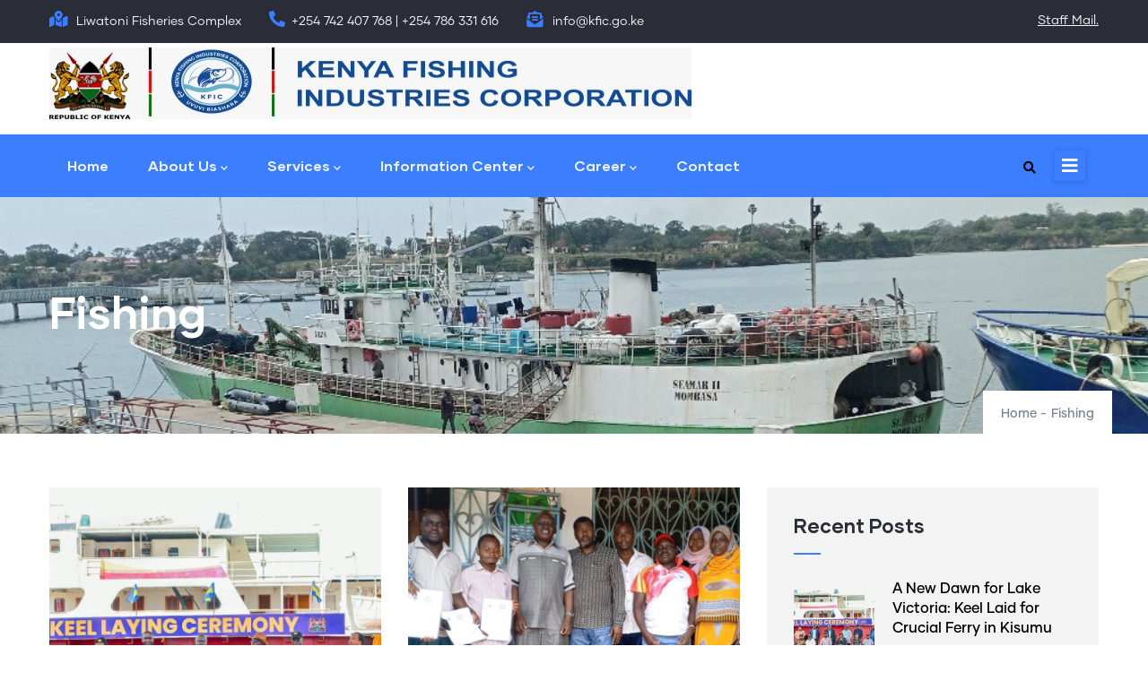

--- FILE ---
content_type: text/html; charset=UTF-8
request_url: https://kfic.go.ke/taxonomy/term/1
body_size: 35518
content:
<!DOCTYPE html>
<html lang="en" dir="ltr" prefix="content: http://purl.org/rss/1.0/modules/content/  dc: http://purl.org/dc/terms/  foaf: http://xmlns.com/foaf/0.1/  og: http://ogp.me/ns#  rdfs: http://www.w3.org/2000/01/rdf-schema#  schema: http://schema.org/  sioc: http://rdfs.org/sioc/ns#  sioct: http://rdfs.org/sioc/types#  skos: http://www.w3.org/2004/02/skos/core#  xsd: http://www.w3.org/2001/XMLSchema# ">
  <head> 
    <meta charset="utf-8" />
<meta name="Generator" content="Drupal 9 (https://www.drupal.org)" />
<meta name="MobileOptimized" content="width" />
<meta name="HandheldFriendly" content="true" />
<meta name="viewport" content="width=device-width, initial-scale=1.0" />
<style>header .site-branding-logo{max-width:900px!important;}header.header-default .header-main-inner .header-inner{padding-left:900px!important;} header.header-default .header-main-inner .branding{width:900px!important;}</style>
<link rel="icon" href="/sites/default/files/favicon.ico" type="image/vnd.microsoft.icon" />
<link rel="alternate" type="application/rss+xml" title="Fishing" href="https://kfic.go.ke/taxonomy/term/1/feed" />

    <title>Fishing | Kenya Fishing Industries Corporation</title>
    <link rel="stylesheet" media="all" href="/sites/default/files/css/css_rZXoCh8omucmFI4Rk__L7k6IpWPyameQmx5JbCj8PN0.css" />
<link rel="stylesheet" media="all" href="//fonts.googleapis.com/css?family=Hind:wght@400;500;600;700&amp;display=swap" />
<link rel="stylesheet" media="all" href="/sites/default/files/css/css_2FeGwdGwb2G_KdnLKs0LwipXMdQ7f-zeNBKAs_vqnfs.css" />


    <script type="application/json" data-drupal-selector="drupal-settings-json">{"path":{"baseUrl":"\/","scriptPath":null,"pathPrefix":"","currentPath":"taxonomy\/term\/1","currentPathIsAdmin":false,"isFront":false,"currentLanguage":"en"},"pluralDelimiter":"\u0003","suppressDeprecationErrors":true,"ajaxPageState":{"libraries":"daudo_subtheme\/daudo_subtheme.skin.default,daudo_subtheme\/global-styling,gavias_daudo\/gavias_daudo.skin.default,gavias_daudo\/global-styling,gavias_pagebuilder\/gavias_pagebuilder.assets.frontend,gavias_sliderlayer\/gavias_sliderlayer.assets.frontend,system\/base,views\/views.ajax,views\/views.module","theme":"daudo_subtheme","theme_token":null},"ajaxTrustedUrl":{"\/search\/node":true},"views":{"ajax_path":"\/views\/ajax","ajaxViews":{"views_dom_id:ac64f39050037e7c047ead8e99897b773aafd73192f18be588df68ecbf43e8c1":{"view_name":"post_other","view_display_id":"block_1","view_args":"","view_path":"\/management-team-grid","view_base_path":"blogs-grid","view_dom_id":"ac64f39050037e7c047ead8e99897b773aafd73192f18be588df68ecbf43e8c1","pager_element":0}}},"user":{"uid":0,"permissionsHash":"9e9c3b7caa6a0d9b5d2d12521ae4970cc81c21fcb428d6e66446bb519defc04c"}}</script>
<script src="/sites/default/files/js/js_QKofkJUlPmwB61CNXREsjgLR4yTye7KPNbhThiM8hZ0.js"></script>


    

          <style type="text/css">
         .site-branding-logo img {max-height: 80px;width: 1000px; !important}header .site-branding-logo img {}.col-md-3 {-webkit-box-flex: 0;-ms-flex: 0 0 35%;flex: 0 0 65%;max-width: 100%;}header.header-2 .header-main {padding: 5px 0;background: #fff;}#footer {color: #fff;background: #124c98;}#footer a {color: #fff;}#footer .footer-center {padding: 30px 0 8px;}
      </style>
    
          <style class="customize"></style>
    
  </head>

  
  <body class="gavias-pagebuilder layout-no-sidebars wide path-taxonomy">

    <a href="#main-content" class="visually-hidden focusable">
      Skip to main content
    </a>

      

    
      <div class="dialog-off-canvas-main-canvas" data-off-canvas-main-canvas>
    <div class="gva-body-wrapper">
	<div class="body-page gva-body-page">
	   <header id="header" class="header-2">
  
      <div class="topbar">
      <div class="container">
        <div class="row">
          <div class="col-12">
            <div class="topbar-content-inner clearfix"> 
              <div class="topbar-content">  <div>
    <div id="block-topbarright" class="block block-block-content block-block-contenta87cb642-bb80-4bd8-9bb0-ed5e2d4da5e0 no-title">
  
    
      <div class="content block-content">
      
            <div class="field field--name-body field--type-text-with-summary field--label-hidden field__item"><div class="row">
   <div class="col-xl-8 col-lg-8 col-md-8 col-sm-8 col-6 d-small-none">
      <div class="topbar-information">
         <ul class="infor-list">
            <li class="address d-xl-block d-lg-block d-md-block d-none"><i class="fas fa-map-marked-alt"></i> Liwatoni Fisheries Complex </li>
            <li class="phone d-xl-block d-lg-block d-md-block d-sm-block d-none"><i class="fas fa-phone-alt"></i>+254 742 407 768 | +254 786 331 616</li>
            <li class="address"><i class="fas fa-envelope-open-text"></i> info@kfic.go.ke</li>
         </ul>
      </div>
   </div>   
   <div class="col-xl-4 col-lg-4 col-md-4 col-sm-4 d-xs-12 col-6 text-right">
     <a href="https://mail.govmail.ke/">Staff Mail.</a>
   </div>
</div></div>
      
    </div>
  </div>

  </div>
</div>
                          </div>  
          </div>
        </div>
      </div>
    </div>
  
            

  <div class="header-main">
    <div class="container">
      <div class="header-inner clearfix">
        <div class="row">
          <div class="col-md-3 col-sm-4 col-xs-4 branding">
                            <div>
    
      <a href="/" title="Home" rel="home" class="site-branding-logo">
        
        <img class="logo-site" src="/sites/default/files/WhatsApp%20Image%202023-02-06%20at%203.38.51%20PM_0.jpeg" alt="Home" />
        
    </a>
    
  </div>

                      </div>
          <div class="col-md-9 col-sm-8 col-xs-8 right-header">
                      </div>
        </div>  
      </div>
    </div>  
  </div>

  <div class="main-menu gv-sticky-menu">
    <div class="container header-content-layout">
      <div class="header-main-inner p-relative">
        <div class="row">
          <div class="col-md-12 col-sm-12 col-xs-12 p-static">
            <div class="area-main-menu">
              <div class="area-inner">
                <div class="gva-offcanvas-mobile">
                  <div class="close-offcanvas hidden"><i class="fa fa-times"></i></div>
                                        <div>
    <nav aria-labelledby="block-daudo-subtheme-mainnavigation-menu" id="block-daudo-subtheme-mainnavigation" class="block block-menu navigation menu--main">
          
  
  <h2  class="visually-hidden block-title block-title" id="block-daudo-subtheme-mainnavigation-menu"><span>Main navigation</span></h2>
  
  <div class="block-content">
                 
<div class="gva-navigation">

              <ul  class="clearfix gva_menu gva_menu_main">
      
                              
            <li  class="menu-item">
        <a data-link_id="link-26273709" href="/">          Home        </a>
          
              </li>
                          
            <li  class="menu-item menu-item--expanded ">
        <a data-link_id="link-899544637" href="">          About Us<span class="icaret nav-plus fas fa-chevron-down"></span>        </a>
          
                      <ul class="menu sub-menu">
                              
            <li  class="menu-item">
        <a data-link_id="link-1131469948" href="/who-we-are">          Who we are        </a>
          
              </li>
                          
            <li  class="menu-item">
        <a data-link_id="link-1646378544" href="/vision-mission-and-mandate">          Vision, Mission and Mandate        </a>
          
              </li>
                          
            <li  class="menu-item">
        <a data-link_id="link-1990736999" href="/team-grid">          Board of Directors        </a>
          
              </li>
                          
            <li  class="menu-item">
        <a data-link_id="link-1029921531" href="/management-team-grid">          Senior Management        </a>
          
              </li>
        </ul>
        </li>
                          
            <li  class="menu-item menu-item--expanded ">
        <a data-link_id="link-1734166700" href="">          Services<span class="icaret nav-plus fas fa-chevron-down"></span>        </a>
          
                      <ul class="menu sub-menu">
                              
            <li  class="menu-item">
        <a data-link_id="link-1210047277" href="/bunkering">          Bunkering        </a>
          
              </li>
                          
            <li  class="menu-item">
        <a data-link_id="link-1185732623" href="/cold-storage">          Cold Storage        </a>
          
              </li>
                          
            <li  class="menu-item">
        <a data-link_id="link-782841096" href="/fish-auctioning">          Fish Auctioning        </a>
          
              </li>
                          
            <li  class="menu-item">
        <a data-link_id="link-1222853532" href="/fish-processing">          Fish Processing        </a>
          
              </li>
                          
            <li  class="menu-item">
        <a data-link_id="link-546316844" href="/fresh-water-supply">          Fresh Water Supply        </a>
          
              </li>
                          
            <li  class="menu-item">
        <a data-link_id="link-399154940" href="/loading-and-offloading">          Loading and Offloading        </a>
          
              </li>
                          
            <li  class="menu-item">
        <a data-link_id="link-1054147572" href="/ship-anchorage">          Ship Anchorage        </a>
          
              </li>
        </ul>
        </li>
                          
            <li  class="menu-item menu-item--expanded ">
        <a data-link_id="link-253980018" href="">          Information Center<span class="icaret nav-plus fas fa-chevron-down"></span>        </a>
          
                      <ul class="menu sub-menu">
                              
            <li  class="menu-item">
        <a data-link_id="link-6918106" href="/downloads">          Downloads        </a>
          
              </li>
                          
            <li  class="menu-item">
        <a data-link_id="link-1317538724" href="/events">          Events        </a>
          
              </li>
                          
            <li  class="menu-item">
        <a data-link_id="link-1540267770" href="/galleries">          Gallery        </a>
          
              </li>
                          
            <li  class="menu-item">
        <a data-link_id="link-1832559432" href="/blogs-grid">          News Release        </a>
          
              </li>
                          
            <li  class="menu-item">
        <a data-link_id="link-2136061695" href="/publications">          Publications        </a>
          
              </li>
                          
            <li  class="menu-item">
        <a data-link_id="link-1857596696" href="/tariff-guide">          Tariff Guide        </a>
          
              </li>
                          
            <li  class="menu-item">
        <a data-link_id="link-317209607" href="/tender-notices">          Tender Notices        </a>
          
              </li>
        </ul>
        </li>
                          
            <li  class="menu-item menu-item--expanded ">
        <a data-link_id="link-1617076091" href="">          Career<span class="icaret nav-plus fas fa-chevron-down"></span>        </a>
          
                      <ul class="menu sub-menu">
                              
            <li  class="menu-item">
        <a data-link_id="link-1482198513" href="/attachmentinternship">          Attachment/Internship        </a>
          
              </li>
                          
            <li  class="menu-item">
        <a data-link_id="link-1035648250" href="/vacancies">          Vacancies        </a>
          
              </li>
        </ul>
        </li>
                          
            <li  class="menu-item ">
        <a data-link_id="link-1961625561" href="/contact-us">          Contact        </a>
          
              </li>
        </ul>
  

</div>


        </div>  
</nav>

  </div>

                  
                    
                                  </div>
                  
                <div id="menu-bar" class="menu-bar menu-bar-mobile d-lg-none d-xl-none">
                  <span class="one"></span>
                  <span class="two"></span>
                  <span class="three"></span>
                </div>
    
                                  <div class="gva-search-region search-region">
                    <span class="icon"><i class="fas fa-search"></i></span>
                    <div class="search-content">  
                        <div>
    <div class="search-block-form block block-search container-inline" data-drupal-selector="search-block-form" id="block-daudo-subtheme-searchform" role="search">
  
    
      <form action="/search/node" method="get" id="search-block-form" accept-charset="UTF-8" class="search-form search-block-form">
  <div class="js-form-item form-item js-form-type-search form-item-keys js-form-item-keys form-no-label">
      <label for="edit-keys" class="visually-hidden">Search</label>
        <input title="Enter the terms you wish to search for." data-drupal-selector="edit-keys" type="search" id="edit-keys" name="keys" value="" size="15" maxlength="128" class="form-search" />

        </div>
<div data-drupal-selector="edit-actions" class="form-actions js-form-wrapper form-wrapper" id="edit-actions"><input class="search-form__submit button js-form-submit form-submit" data-drupal-selector="edit-submit" type="submit" id="edit-submit" value="Search" />
</div>

</form>

  </div>

  </div>

                    </div>  
                  </div>
                                
                                  <div class="quick-side-icon d-none d-lg-block d-xl-block">
                    <div class="icon"><a href="#"><span class="qicon fas fa-bars"></span></a></div>
                  </div>
                  

              </div>
            </div>
          </div>

        </div>
      </div>
    </div>
  </div>

</header>


		
	   	   				<div class="breadcrumbs">
				  <div>
    

<div class="breadcrumb-content-inner">
  <div class="gva-breadcrumb-content">
    <div id="block-daudo-subtheme-breadcrumbs" class="text-light block gva-block-breadcrumb block-system block-system-breadcrumb-block no-title">
      <div class="breadcrumb-style gva-parallax-background" style="background-color: #F6F6F6;background-image: url(&#039;https://kfic.go.ke/sites/default/files/breadcrumb-Boat%20Dock.jpeg&#039;);background-position: center top;background-repeat: no-repeat;">
          <div class="breadcrumb-content-main">
            <h2 class="page-title">Fishing </h2>
                          <div class="">
                <div class="content block-content"><div class="breadcrumb-links">
  <div class="content-inner">
          <nav class="breadcrumb " aria-labelledby="system-breadcrumb">
        <ol>
            
                                  <li>
                              <a href="/">Home</a>
                                            <span class=""> - </span>
                
            </li>
                                  <li>
                              
                              
            </li>
                                  <li>
                              Fishing
                              
            </li>
                    <li></li>
        </ol>
      </nav>
      </div> 
</div>  </div>
              </div>  
                      </div> 
        <div class="gva-parallax-inner skrollable skrollable-between" data-bottom-top="top: -80%;" data-top-bottom="top: 0%;"></div>    
      </div> 
    </div>  
  </div>  
</div>  


  </div>

			</div>
				
		<div role="main" class="main main-page has-breadcrumb">
		
			<div class="clearfix"></div>
				

							<div class="help gav-help-region">
					<div class="container">
						<div class="content-inner">
							  <div>
    <div data-drupal-messages-fallback class="hidden"></div>

  </div>

						</div>
					</div>
				</div>
						
			<div class="clearfix"></div>
						
			<div class="clearfix"></div>
			
			<div id="content" class="content content-full">
				<div class="container container-bg">
					<div class="content-main-inner">
	<div class="row">
		
					
						 				 		
							
       

		<div id="page-main-content" class="main-content col-xl-8 col-lg-8 col-md-12 col-sm-12 col-xs-12 order-xl-2 order-lg-2 order-md-1 order-sm-1 order-xs-1 sb-r ">

			<div class="main-content-inner">
				
				
									<div class="content-main">
						  <div>
    <div id="block-daudo-subtheme-content" class="block block-system block-system-main-block no-title">
  
    
      <div class="content block-content">
      <div class="views-element-container"><div class="gva-view view-page js-view-dom-id-1cad210ee4a1b4f08fb559c4ab0fb626a70b91d9cc4f7ca5c3d137a091df1640">
  
  
  

      <header>
      <div about="/index.php/taxonomy/term/1">
  
    
  
</div>

    </header>
  
  
  

  
<div class="categories-view-content view-content-wrap post-style-grid box">
      
        
     
      <div class="row">
     
    
      <div class="col-lg-6 col-md-6 col-sm-6 col-xs-12">
        
<!-- Start Display article for teaser page -->
 
  <div class="post-block">
    <div class="post-image">
      
            <div class="field field--name-field-image field--type-image field--label-hidden field__item">
<div class="item-image">
  <a href="/new-dawn-lake-victoria-keel-laid-crucial-ferry-kisumu"><img property="schema:image" loading="lazy" src="/sites/default/files/styles/medium/public/2025-06/WhatsApp%20Image%202025-06-18%20at%2020.10.55.jpeg?itok=7ALW8M2-" alt="Dr. Mikah O. Nyaberi, PhD, CEO KFIC, Soipan Tuya, Cabinet Secretary for Defence, and Hon. Hassan Ali Joho, Cabinet Secretary for Mining, Blue Economy and Maritime Affairs alongside other dignitaries during Keel laying Ceremony in Kisumu" typeof="foaf:Image" />

</a>
</div>
</div>
      
    </div>
    <div class="post-content text-left">
        <div class="post-meta">
          <span class="post-categories">  <span class="post-categories" ><a href="/taxonomy/term/1" hreflang="en">Fishing</a></span>
</span><span class="line">-</span><span class="post-created"> 18 Jun, 2025 </span>
        </div>
        <h3 class="post-title"> <a href="/new-dawn-lake-victoria-keel-laid-crucial-ferry-kisumu" rel="bookmark">
<span property="schema:name">A New Dawn for Lake Victoria: Keel Laid for Crucial Ferry in Kisumu</span>
</a> </h3>            
    </div>
  </div>


      </div>
   
     

      
        
     
    
      <div class="col-lg-6 col-md-6 col-sm-6 col-xs-12">
        
<!-- Start Display article for teaser page -->
 
  <div class="post-block">
    <div class="post-image">
      
            <div class="field field--name-field-image field--type-image field--label-hidden field__item">
<div class="item-image">
  <a href="/kfic-deepens-partnerships-coastal-bmus-and-cooperatives-boost-fisheries-value-chain"><img property="schema:image" loading="lazy" src="/sites/default/files/styles/medium/public/2025-06/WhatsApp%20Image%202025-06-11%20at%2014.39.23.jpeg?itok=cBRw6Fda" alt="Partnerships with Coastal BMUs" typeof="foaf:Image" />

</a>
</div>
</div>
      
    </div>
    <div class="post-content text-left">
        <div class="post-meta">
          <span class="post-categories">  <span class="post-categories" ><a href="/taxonomy/term/1" hreflang="en">Fishing</a></span>
</span><span class="line">-</span><span class="post-created"> 13 Jun, 2025 </span>
        </div>
        <h3 class="post-title"> <a href="/kfic-deepens-partnerships-coastal-bmus-and-cooperatives-boost-fisheries-value-chain" rel="bookmark">
<span property="schema:name">KFIC Deepens Partnerships with Coastal BMUs and Cooperatives to Boost Fisheries Value Chain</span>
</a> </h3>            
    </div>
  </div>


      </div>
   
     
      </div>
     

      
        
     
      <div class="row">
     
    
      <div class="col-lg-6 col-md-6 col-sm-6 col-xs-12">
        
<!-- Start Display article for teaser page -->
 
  <div class="post-block">
    <div class="post-image">
      
            <div class="field field--name-field-image field--type-image field--label-hidden field__item">
<div class="item-image">
  <a href="/president-william-ruto-egh-hosts-coast-region-leaders-address-key-developmental-issues"><img property="schema:image" loading="lazy" src="/sites/default/files/styles/medium/public/2025-05/WhatsApp%20Image%202025-05-29%20at%2016.03.25%20%281%29.jpeg?itok=HfbjWT-e" alt="President William Ruto, EGH, with coast region leaders" typeof="foaf:Image" />

</a>
</div>
</div>
      
    </div>
    <div class="post-content text-left">
        <div class="post-meta">
          <span class="post-categories">  <span class="post-categories" ><a href="/taxonomy/term/1" hreflang="en">Fishing</a></span>
</span><span class="line">-</span><span class="post-created"> 29 May, 2025 </span>
        </div>
        <h3 class="post-title"> <a href="/president-william-ruto-egh-hosts-coast-region-leaders-address-key-developmental-issues" rel="bookmark">
<span property="schema:name">President William Ruto, EGH, Hosts Coast Region Leaders to Address Key Developmental Issues</span>
</a> </h3>            
    </div>
  </div>


      </div>
   
     

      
        
     
    
      <div class="col-lg-6 col-md-6 col-sm-6 col-xs-12">
        
<!-- Start Display article for teaser page -->
 
  <div class="post-block">
    <div class="post-image">
      
    </div>
    <div class="post-content text-left">
        <div class="post-meta">
          <span class="post-categories">  <span class="post-categories" ><a href="/taxonomy/term/1" hreflang="en">Fishing</a></span>
</span><span class="line">-</span><span class="post-created"> 15 Oct, 2023 </span>
        </div>
        <h3 class="post-title"> <a href="/construction-multi-billion-fish-processing-plant-takes-shape" rel="bookmark">
<span property="schema:name">Construction of multi-billion fish processing plant takes shape</span>
</a> </h3>            
    </div>
  </div>


      </div>
   
     
      </div>
     

      
        
     
      <div class="row">
     
    
      <div class="col-lg-6 col-md-6 col-sm-6 col-xs-12">
        
<!-- Start Display article for teaser page -->
 
  <div class="post-block">
    <div class="post-image">
      
            <div class="field field--name-field-image field--type-image field--label-hidden field__item">
<div class="item-image">
  <a href="/he-president-william-ruto-visiting-our-liwatoni-fisheries-complex"><img property="schema:image" loading="lazy" src="/sites/default/files/styles/medium/public/2023-08/1677527935396.jpg?itok=c6rWxNGd" alt="HE the President, Visits Kenya Fishing Industrial Coperation at Liwatoni, Mombasa" typeof="foaf:Image" />

</a>
</div>
</div>
      
    </div>
    <div class="post-content text-left">
        <div class="post-meta">
          <span class="post-categories">  <span class="post-categories" ><a href="/taxonomy/term/1" hreflang="en">Fishing</a></span>
</span><span class="line">-</span><span class="post-created"> 08 Apr, 2023 </span>
        </div>
        <h3 class="post-title"> <a href="/he-president-william-ruto-visiting-our-liwatoni-fisheries-complex" rel="bookmark">
<span property="schema:name">H.E President William Ruto visiting our Liwatoni Fisheries Complex</span>
</a> </h3>            
    </div>
  </div>


      </div>
   
     
      </div>
     

  </div>

    

  
  

  
  <a href="https://kfic.go.ke/taxonomy/term/1/feed" class="feed-icon">
  Subscribe to Fishing
</a>

</div>
</div>

    </div>
  </div>

  </div>

					</div>
				
							</div>

		</div>

		<!-- Sidebar Left -->
				<!-- End Sidebar Left -->

		<!-- Sidebar Right -->
									 

			<div class="col-xl-4 col-lg-4 col-md-12 col-sm-12 col-xs-12 order-xl-3 order-lg-3 order-md-3 order-sm-3 order-xs-3 sidebar sidebar-right theiaStickySidebar">
				<div class="sidebar-inner">
					  <div>
    <div class="views-element-container block block-views block-views-blockpost-other-block-1" id="block-daudo-subtheme-views-block-post-other-block-1">
  
      <h2 class="block-title" ><span>Recent Posts</span></h2>
    
      <div class="content block-content">
      <div><div class="post-list-small-2 gva-view js-view-dom-id-ac64f39050037e7c047ead8e99897b773aafd73192f18be588df68ecbf43e8c1">
  
  
  

  
  
  

  <div class="item-list">
  
  <ul>

          <li class="view-list-item" ><div class="views-field views-field-nothing"><div class="field-content"><div class="post-block">
      <div class="post-image"> 
<div class="item-image">
  <a href="/new-dawn-lake-victoria-keel-laid-crucial-ferry-kisumu"><img loading="lazy" src="/sites/default/files/styles/thumbnail/public/2025-06/WhatsApp%20Image%202025-06-18%20at%2020.10.55.jpeg?itok=jS_8-zuF" alt="Dr. Mikah O. Nyaberi, PhD, CEO KFIC, Soipan Tuya, Cabinet Secretary for Defence, and Hon. Hassan Ali Joho, Cabinet Secretary for Mining, Blue Economy and Maritime Affairs alongside other dignitaries during Keel laying Ceremony in Kisumu" typeof="Image" />

</a>
</div>
</div>
      <div class="post-content">
            <h3 class="post-title"> <a href="/new-dawn-lake-victoria-keel-laid-crucial-ferry-kisumu" hreflang="en">A New Dawn for Lake Victoria: Keel Laid for Crucial Ferry in Kisumu</a> </h3>
               <div class="post-meta">
                    <span class="post-categories"><a href="/taxonomy/term/1" hreflang="en">Fishing</a></span><span class="line">/</span><span class="post-created">18 Jun, 2025 </span>
	     </div>
       </div>
</div></div></div></li>
          <li class="view-list-item" ><div class="views-field views-field-nothing"><div class="field-content"><div class="post-block">
      <div class="post-image"> 
<div class="item-image">
  <a href="/kfic-deepens-partnerships-coastal-bmus-and-cooperatives-boost-fisheries-value-chain"><img loading="lazy" src="/sites/default/files/styles/thumbnail/public/2025-06/WhatsApp%20Image%202025-06-11%20at%2014.39.23.jpeg?itok=eI5U7ieE" alt="Partnerships with Coastal BMUs" typeof="Image" />

</a>
</div>
</div>
      <div class="post-content">
            <h3 class="post-title"> <a href="/kfic-deepens-partnerships-coastal-bmus-and-cooperatives-boost-fisheries-value-chain" hreflang="en">KFIC Deepens Partnerships with Coastal BMUs and Cooperatives to Boost Fisheries Value Chain</a> </h3>
               <div class="post-meta">
                    <span class="post-categories"><a href="/taxonomy/term/1" hreflang="en">Fishing</a></span><span class="line">/</span><span class="post-created">13 Jun, 2025 </span>
	     </div>
       </div>
</div></div></div></li>
          <li class="view-list-item" ><div class="views-field views-field-nothing"><div class="field-content"><div class="post-block">
      <div class="post-image"> 
<div class="item-image">
  <a href="/president-william-ruto-egh-hosts-coast-region-leaders-address-key-developmental-issues"><img loading="lazy" src="/sites/default/files/styles/thumbnail/public/2025-05/WhatsApp%20Image%202025-05-29%20at%2016.03.25%20%281%29.jpeg?itok=_vbQk8XC" alt="President William Ruto, EGH, with coast region leaders" typeof="Image" />

</a>
</div>
</div>
      <div class="post-content">
            <h3 class="post-title"> <a href="/president-william-ruto-egh-hosts-coast-region-leaders-address-key-developmental-issues" hreflang="en">President William Ruto, EGH, Hosts Coast Region Leaders to Address Key Developmental Issues</a> </h3>
               <div class="post-meta">
                    <span class="post-categories"><a href="/taxonomy/term/1" hreflang="en">Fishing</a></span><span class="line">/</span><span class="post-created">29 May, 2025 </span>
	     </div>
       </div>
</div></div></div></li>
    
  </ul>

</div>

    

  
  

  
  
</div>
</div>

    </div>
  </div>
<div id="block-daudo-subtheme-howcanwehelpyou" class="block-full block block-block-content block-block-contentf41634fc-4c30-48a7-b5c2-c3e4709c65f1 no-title">
  
    
      <div class="content block-content">
      
            <div class="field field--name-body field--type-text-with-summary field--label-hidden field__item"><div class="contact-link">
  <h3 class="title text-white">How can we help you ?</h3>
  <div class="desc">Contact our Liwatoni Complex to learn more</div>
  <div class="action"><a class="btn-white" href="/contact-us">Contact us</a></div>
</div></div>
      
    </div>
  </div>

  </div>

				</div>
			</div>
				<!-- End Sidebar Right -->
		
	</div>
</div>
				</div>
			</div>

			
						
		</div>
	</div>

	
<footer id="footer" class="footer">
  <div class="footer-inner">
    
         
     <div class="footer-center">
        <div class="container">      
           <div class="row">
                              <div class="footer-first col-xl-4 col-lg-4 col-md-12 col-sm-12 col-xs-12 footer-column">
                    <div>
    <div id="block-daudo-subtheme-contactinfo" class="block block-block-content block-block-content7da38301-272f-4979-8de1-06b564010f17">
  
      <h2 class="block-title" ><span>Contact info</span></h2>
    
      <div class="content block-content">
      
            <div class="field field--name-body field--type-text-with-summary field--label-hidden field__item"><div class="contact-info">
    <p class="description">Kenya Fishing Industries Corporation (KFIC).</p>
	<ul class="contact-info-list">
		<li><span><i class="fas fa-home"></i>Liwatoni Fisheries Complex in Ganjoni, Mombasa County </span> </li>
		<li><span><i class="fas fa-mobile-alt"></i> +254 742 407 768 | +254 786 331 616</span></li>
		<li><a href="mailto:info@kfic.go.ke"><i class="far fa-envelope"></i> info@kfic.go.ke</a> </li>
	</ul>
</div></div>
      
    </div>
  </div>

  </div>

                </div> 
              
                             <div class="footer-second col-xl-3 col-lg-3 col-md-12 col-sm-12 col-xs-12 footer-column">
                    <div>
    <div id="block-daudo-subtheme-linkfooter" class="block block-block-content block-block-contentf68ff84d-6af0-4c49-8b85-ae338addc541">
  
      <h2 class="block-title" ><span>Quick Link</span></h2>
    
      <div class="content block-content">
      
            <div class="field field--name-body field--type-text-with-summary field--label-hidden field__item"><div class="clearfix">
  <ul class="menu">
    <li><a href="/tender-notices">Tenders</a></li>
    <li><a href="/about-us">About Us</a></li>
    <li><a href="#">Our Services</a></li>
    <li><a href="#">Job/Internship</a></li>
    <li><a href="/tariff-guide">Price Guide</a></li>
    <li><a href="#">Reports</a></li>
  </ul>
</div></div>
      
    </div>
  </div>

  </div>

                </div> 
              
                              <div class="footer-third col-xl-5 col-lg-5 col-md-12 col-sm-12 col-xs-12 footer-column">
                    <div>
    <div id="block-linkfooterii" class="block block-block-content block-block-contenta797b17b-ab2a-4881-ba24-171bee4f4fe8">
  
      <h2 class="block-title" ><span>Related Links</span></h2>
    
      <div class="content block-content">
      
            <div class="field field--name-body field--type-text-with-summary field--label-hidden field__item"><div class="clearfix">
  <ul class="menu">
    <li><a href="http://">State Department for Fisheries</a></li>
    <li><a href="#">Kenya Fisheries Service (KeFS)</a></li>
    <li><a href="http://kemfi.org">Kenya Marine Fisheries Research Institute (KMFRI)</a></li>
    <li><a href="http://kpa.go.ke" target="_blank">Kenya Ports Authority (KPA)</a></li>
    <li><a href="http://kma.go.ke">Kenya Maritime Authority (KMA)</a></li>
    <li><a href="http://kfma.go.ke">Kenya Fish Marketing Authority (KFMA)</a></li>
<li><a href="http://kcgs.go.ke">Kenya Coast Guard Services (KCGS)</a></li>
<li><a href="http://kra.go.ke">Kenya Revenue Authority (KRA)</a></li>
<li><a href="http://immigration.go.ke">Immigration Department</a></li>
  </ul>
</div></div>
      
    </div>
  </div>

  </div>

                </div> 
              
                         </div>   
        </div>
    </div>  

    
  </div>   

      <div class="copyright">
      <div class="container">
        <div class="copyright-inner">
              <div>
    <div id="block-daudo-subtheme-copyright" class="block block-block-content block-block-content61f17841-749f-436d-9799-1dfeefd7ad43 no-title">
  
    
      <div class="content block-content">
      
            <div class="field field--name-body field--type-text-with-summary field--label-hidden field__item"><div class="row">
<div class="col-xl-8 col-lg-8 col-md-8 col-sm-6 col-xs-12">
© Copyright 2024 | Kenya Fishing Industries Corporation. All Rights Reserved. 
</div>
<div class="col-xl-4 col-lg-4 col-md-4 col-sm-6 col-xs-12">
<div class="social-copyright">
    <div class="socials">
            <a href="https://www.facebook.com/KFICLiwatoni?_rdc=1&_rdr"><i class="fab fa-facebook"></i></a>
            <a href="https://twitter.com/kficliwatoni"><i class="fab fa-twitter"></i></a>
            <a href="https://www.linkedin.com/company/kenya-fishing-industries-corporation/"><i class="fab fa-linkedin"></i></a>
    </div>
</div>
</div>
</div></div>
      
    </div>
  </div>

  </div>

        </div>   
      </div>   
    </div>
  
</footer>
</div>

  <div class="gva-quick-side quick-side">
   <div class="side-content">
       <div class="content-inner">
         <a href="#" class="quick-side-close"><i class="fa fa-times"></i></a>
           <div>
    <div id="block-daudo-subtheme-about" class="block block-block-content block-block-content6d5ade86-9d5b-4f7d-8df0-eab5c3d27e0c">
  
      <h2 class="block-title" ><span>Visit our office</span></h2>
    
      <div class="content block-content">
      
            <div class="field field--name-body field--type-text-with-summary field--label-hidden field__item">Our offices are located at Liwatoni Fisheries Complex in Ganjoni, Mombasa County. We are 100 metres from the Likoni Floating Bridge.</div>
      
    </div>
  </div>
<div id="block-contactinfo" class="block block-block-content block-block-content7da38301-272f-4979-8de1-06b564010f17">
  
      <h2 class="block-title" ><span>Contact info</span></h2>
    
      <div class="content block-content">
      
            <div class="field field--name-body field--type-text-with-summary field--label-hidden field__item"><div class="contact-info">
    <p class="description">Kenya Fishing Industries Corporation (KFIC).</p>
	<ul class="contact-info-list">
		<li><span><i class="fas fa-home"></i>Liwatoni Fisheries Complex in Ganjoni, Mombasa County </span> </li>
		<li><span><i class="fas fa-mobile-alt"></i> +254 742 407 768 | +254 786 331 616</span></li>
		<li><a href="mailto:info@kfic.go.ke"><i class="far fa-envelope"></i> info@kfic.go.ke</a> </li>
	</ul>
</div></div>
      
    </div>
  </div>

  </div>

       </div>  
   </div>
  </div>

  </div>

    
    <script src="/sites/default/files/js/js_C3wRe5t-SgbuVOQLlVecbw32nizhJnJA09ZR6dwaT28.js"></script>

    
        <div id="gva-overlay"></div>
  </body>
</html>
